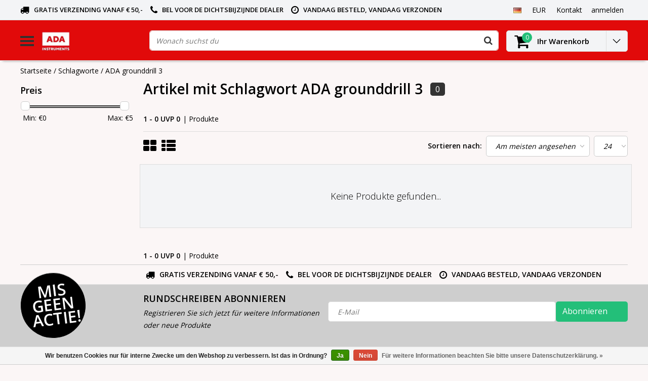

--- FILE ---
content_type: text/html;charset=utf-8
request_url: https://www.adainstruments.nl/de/tags/ada-grounddrill-3/
body_size: 9187
content:
<!DOCTYPE html>
<html lang="de">
  <head>
    <!--
    InStijl Media Ultimate Theme
    Theme by InStijl Media
    https://www.instijlmedia.nl
    
    If you are interested in our special offers or some customizaton, please contact us at info@instijlmedia.nl.
    -->
    <meta charset="utf-8"/>
<!-- [START] 'blocks/head.rain' -->
<!--

  (c) 2008-2026 Lightspeed Netherlands B.V.
  http://www.lightspeedhq.com
  Generated: 22-01-2026 @ 05:02:46

-->
<link rel="canonical" href="https://www.adainstruments.nl/de/tags/ada-grounddrill-3/"/>
<link rel="alternate" href="https://www.adainstruments.nl/de/index.rss" type="application/rss+xml" title="Neue Produkte"/>
<link href="https://cdn.webshopapp.com/assets/cookielaw.css?2025-02-20" rel="stylesheet" type="text/css"/>
<meta name="robots" content="noodp,noydir"/>
<meta name="google-site-verification" content="yCS2oI1tah92fOF7WLcnQaGOFPzDSKzWnDfud3WadKk"/>
<meta property="og:url" content="https://www.adainstruments.nl/de/tags/ada-grounddrill-3/?source=facebook"/>
<meta property="og:site_name" content=""/>
<meta property="og:title" content="ADA grounddrill 3"/>
<script>
(function(w,d,s,l,i){w[l]=w[l]||[];w[l].push({'gtm.start':
new Date().getTime(),event:'gtm.js'});var f=d.getElementsByTagName(s)[0],
j=d.createElement(s),dl=l!='dataLayer'?'&l='+l:'';j.async=true;j.src=
'https://www.googletagmanager.com/gtm.js?id='+i+dl;f.parentNode.insertBefore(j,f);
})(window,document,'script','dataLayer','GTM-W3VGKTV');
</script>
<!--[if lt IE 9]>
<script src="https://cdn.webshopapp.com/assets/html5shiv.js?2025-02-20"></script>
<![endif]-->
<!-- [END] 'blocks/head.rain' -->
        <title>ADA grounddrill 3 | </title>
    <meta name="description" content="" />
    <meta name="keywords" content="ADA, grounddrill, 3" />
    <meta http-equiv="X-UA-Compatible" content="IE=Edge">
    <meta name="viewport" content="width=device-width">
    <meta name="apple-mobile-web-app-capable" content="yes">
    <meta name="apple-mobile-web-app-status-bar-style" content="black">
    <meta property="fb:app_id" content="966242223397117"/>
    <link rel="shortcut icon" href="https://cdn.webshopapp.com/shops/244430/themes/130229/assets/favicon.ico?20250710154321" type="image/x-icon" />

<link href='//fonts.googleapis.com/css?family=Open%20Sans:400,300,600' rel='stylesheet' type='text/css'>

<link rel="stylesheet" type="text/css" href="https://cdn.webshopapp.com/shops/244430/themes/130229/assets/stylesheet.css?20251215144026" />
<link rel="stylesheet" type="text/css" href="https://cdn.webshopapp.com/shops/244430/themes/130229/assets/general.css?20251215144026" />
<link rel="stylesheet" type="text/css" href="https://cdn.webshopapp.com/shops/244430/themes/130229/assets/settings.css?20251215144026" />
<link rel="stylesheet" type="text/css" href="https://cdn.webshopapp.com/shops/244430/themes/130229/assets/custom.css?20251215144026" />
<link rel="stylesheet" href="https://cdn.webshopapp.com/shops/244430/themes/130229/assets/responsive.css?20251215144026" />
<script type="text/javascript">
  var template = 'pages/collection.rain';
  var searchUrl = "https://www.adainstruments.nl/de/search/";
  var searchBar = 'live';
</script>  </head>
  <body class="body osx webkit">
    <!-- Google Tag Manager (noscript) -->
<noscript><iframe src="https://www.googletagmanager.com/ns.html?id=GTM-W3VGKTV"
height="0" width="0" style="display:none;visibility:hidden"></iframe></noscript>
<!-- End Google Tag Manager (noscript) -->
        <div id="wrapper" class="wrapper">  
            <div id="resMenu">
  
  <div class="menu-text">
    <strong>Menu</strong>
  </div>
  
  <div id="resNavCloser">
    <span class="pe-7s-close"></span>
  </div>
  
  <div class="clear"></div>
  
  <div id="resNav">
    <div class="search-mobile-bar"></div>
    <ul>
            <li class="item">
        <a href="https://www.adainstruments.nl/de/rotationslaser/" title="■ Rotationslaser">■ Rotationslaser</a>
                <span class="pe-7s-angle-down"></span>
        <ul>
                    <li class="item">
            <a href="https://www.adainstruments.nl/de/rotationslaser/rotationslaser/" title="■ Rotationslaser">■ Rotationslaser</a>
                      </li>
                    <li class="item">
            <a href="https://www.adainstruments.nl/de/rotationslaser/rotationslaser-gruen/" title="■ Rotationslaser grün">■ Rotationslaser grün</a>
                      </li>
                    <li class="item">
            <a href="https://www.adainstruments.nl/de/rotationslaser/aktions-set/" title="■  Aktions-SET">■  Aktions-SET</a>
                      </li>
                    <li class="item">
            <a href="https://www.adainstruments.nl/de/rotationslaser/zubehoer-rotationslaser/" title="■  Zubehör Rotationslaser">■  Zubehör Rotationslaser</a>
                      </li>
                  </ul>
              </li>
            <li class="item">
        <a href="https://www.adainstruments.nl/de/linienkreuzlaser/" title="■ Linien(Kreuz)Laser">■ Linien(Kreuz)Laser</a>
                <span class="pe-7s-angle-down"></span>
        <ul>
                    <li class="item">
            <a href="https://www.adainstruments.nl/de/linienkreuzlaser/alle-linienlaser/" title="■ Alle Linienlaser">■ Alle Linienlaser</a>
                      </li>
                    <li class="item">
            <a href="https://www.adainstruments.nl/de/linienkreuzlaser/2-linienlaser/" title="■ 2- Linienlaser">■ 2- Linienlaser</a>
                      </li>
                    <li class="item">
            <a href="https://www.adainstruments.nl/de/linienkreuzlaser/3-linienlaser/" title="■ 3- Linienlaser">■ 3- Linienlaser</a>
                      </li>
                    <li class="item">
            <a href="https://www.adainstruments.nl/de/linienkreuzlaser/5-linienlaser/" title="■ 5- Linienlaser">■ 5- Linienlaser</a>
                      </li>
                    <li class="item">
            <a href="https://www.adainstruments.nl/de/linienkreuzlaser/multi-linien-laser/" title="■ Multi-linien laser">■ Multi-linien laser</a>
                      </li>
                    <li class="item">
            <a href="https://www.adainstruments.nl/de/linienkreuzlaser/gruene-linienlaser/" title="■ Grüne Linienlaser">■ Grüne Linienlaser</a>
                      </li>
                    <li class="item">
            <a href="https://www.adainstruments.nl/de/linienkreuzlaser/punkt-und-fliesenlaser/" title="■ Punkt- und Fliesenlaser">■ Punkt- und Fliesenlaser</a>
                      </li>
                    <li class="item">
            <a href="https://www.adainstruments.nl/de/linienkreuzlaser/linienlaser-zubehoer/" title="Linienlaser Zubehör">Linienlaser Zubehör</a>
                      </li>
                  </ul>
              </li>
            <li class="item">
        <a href="https://www.adainstruments.nl/de/messgeraete/" title="■ Messgeräte">■ Messgeräte</a>
                <span class="pe-7s-angle-down"></span>
        <ul>
                    <li class="item">
            <a href="https://www.adainstruments.nl/de/messgeraete/entfernungsmesser/" title="■ Entfernungsmesser">■ Entfernungsmesser</a>
                      </li>
                    <li class="item">
            <a href="https://www.adainstruments.nl/de/messgeraete/betonhaertepruefer/" title="■ Betonhärteprüfer">■ Betonhärteprüfer</a>
                      </li>
                    <li class="item">
            <a href="https://www.adainstruments.nl/de/messgeraete/detektoren-wand/" title="■  Detektoren (Wand)">■  Detektoren (Wand)</a>
                      </li>
                    <li class="item">
            <a href="https://www.adainstruments.nl/de/messgeraete/geraeuschmessgeraete/" title="■ Geräuschmessgeräte">■ Geräuschmessgeräte</a>
                      </li>
                    <li class="item">
            <a href="https://www.adainstruments.nl/de/messgeraete/winkelmessung-inklinometer/" title="■  Winkelmessung/Inklinometer">■  Winkelmessung/Inklinometer</a>
                      </li>
                    <li class="item">
            <a href="https://www.adainstruments.nl/de/messgeraete/luftstrommesser/" title="■ Luftstrommesser">■ Luftstrommesser</a>
                      </li>
                    <li class="item">
            <a href="https://www.adainstruments.nl/de/messgeraete/messraeder/" title="■ Messräder">■ Messräder</a>
                      </li>
                    <li class="item">
            <a href="https://www.adainstruments.nl/de/messgeraete/temperaturmesser/" title="■ Temperaturmesser">■ Temperaturmesser</a>
                      </li>
                    <li class="item">
            <a href="https://www.adainstruments.nl/de/messgeraete/feuchtigkeitsmesser/" title="■ Feuchtigkeitsmesser">■ Feuchtigkeitsmesser</a>
                      </li>
                    <li class="item">
            <a href="https://www.adainstruments.nl/de/messgeraete/wasserwaagen-digital/" title="■ Wasserwaagen (digital)">■ Wasserwaagen (digital)</a>
                      </li>
                    <li class="item">
            <a href="https://www.adainstruments.nl/de/messgeraete/nivelliergeraete/" title="■ Nivelliergeräte">■ Nivelliergeräte</a>
                      </li>
                  </ul>
              </li>
            <li class="item">
        <a href="https://www.adainstruments.nl/de/zubehoer/" title=" ■ Zubehör"> ■ Zubehör</a>
                <span class="pe-7s-angle-down"></span>
        <ul>
                    <li class="item">
            <a href="https://www.adainstruments.nl/de/zubehoer/batterien-akkus/" title="■  Batterien / Akkus">■  Batterien / Akkus</a>
                      </li>
                    <li class="item">
            <a href="https://www.adainstruments.nl/de/zubehoer/fernbedienungen/" title="■ Fernbedienungen">■ Fernbedienungen</a>
                      </li>
                    <li class="item">
            <a href="https://www.adainstruments.nl/de/zubehoer/lattenklammern/" title=" ■ Lattenklammern"> ■ Lattenklammern</a>
                      </li>
                    <li class="item">
            <a href="https://www.adainstruments.nl/de/zubehoer/ladegeraete/" title="■ Ladegeräte">■ Ladegeräte</a>
                      </li>
                    <li class="item">
            <a href="https://www.adainstruments.nl/de/zubehoer/messlatten/" title="■ Messlatten">■ Messlatten</a>
                      </li>
                    <li class="item">
            <a href="https://www.adainstruments.nl/de/zubehoer/laserbrillen/" title="■ Laserbrillen">■ Laserbrillen</a>
                      </li>
                    <li class="item">
            <a href="https://www.adainstruments.nl/de/zubehoer/zieltafeln/" title="■ Zieltafeln">■ Zieltafeln</a>
                      </li>
                    <li class="item">
            <a href="https://www.adainstruments.nl/de/zubehoer/stativadapter/" title="■ Stativadapter  ">■ Stativadapter  </a>
                      </li>
                    <li class="item">
            <a href="https://www.adainstruments.nl/de/zubehoer/wandhalter/" title="■ Wandhalter">■ Wandhalter</a>
                      </li>
                  </ul>
              </li>
            <li class="item">
        <a href="https://www.adainstruments.nl/de/stative/" title="■ Stative">■ Stative</a>
                <span class="pe-7s-angle-down"></span>
        <ul>
                    <li class="item">
            <a href="https://www.adainstruments.nl/de/stative/stative/" title="■ Stative">■ Stative</a>
                      </li>
                    <li class="item">
            <a href="https://www.adainstruments.nl/de/stative/stative-fuer-draussen/" title="■ Stative für draußen">■ Stative für draußen</a>
                      </li>
                    <li class="item">
            <a href="https://www.adainstruments.nl/de/stative/stative-fuer-den-innenbereich/" title="■ Stative für den Innenbereich">■ Stative für den Innenbereich</a>
                      </li>
                  </ul>
              </li>
            <li class="item">
        <a href="https://www.adainstruments.nl/de/laserempfaenger/" title="■ Laserempfänger">■ Laserempfänger</a>
                <span class="pe-7s-angle-down"></span>
        <ul>
                    <li class="item">
            <a href="https://www.adainstruments.nl/de/laserempfaenger/empfaenger-fuer-rotationslaser/" title="■ Empfänger für Rotationslaser">■ Empfänger für Rotationslaser</a>
                      </li>
                    <li class="item">
            <a href="https://www.adainstruments.nl/de/laserempfaenger/empfaenger-fuer-linienlaser/" title="■ Empfänger für Linienlaser">■ Empfänger für Linienlaser</a>
                      </li>
                  </ul>
              </li>
            <li class="item">
        <a href="https://www.adainstruments.nl/de/sale/" title="■ SALE">■ SALE</a>
              </li>
            <li class="item">
        <a href="https://www.adainstruments.nl/de/katalog-2023-digital/" title="Katalog 2023 Digital">Katalog 2023 Digital</a>
              </li>
            
            <li class="item">
        <a href="https://www.adainstruments.nl/de/brands/" title="Marken">Marken</a>
                <span class="pe-7s-angle-down"></span>
        <ul class="submenu no-subs">
                    <li class="item">
            <a href="https://www.adainstruments.nl/de/brands/ada/" title="ADA ">ADA </a>
          </li>
                    <li class="item">
            <a href="https://www.adainstruments.nl/de/brands/omtools/" title="OMTools">OMTools</a>
          </li>
                  </ul>
              </li>
            
          </ul>
  </div>
</div>      <div class="container">
         
        <div id="topnav">
  <div class="colfull auto">
    <Div class="row">
      <div class="col-sm-9 col-lg-10 col-md-12 ">
        <div class="usp">
  <ul class="usp-list">
    <li class="usp-item">
      <i class="fa fa-truck"></i>
      <span>Gratis verzending vanaf € 50,- </span>
    </li>
    <li class="usp-item">
      <i class="fa fa-phone"></i>
      <span>Bel voor de dichtsbijzijnde Dealer</span>
    </li>
    <li class="usp-item">
      <i class="fa fa-clock-o"></i>
      <span>vandaag besteld, vandaag verzonden</span>
    </li>
  </ul>
</div>
      </div>
      
            <div id="global" class="col-sm-3 col-lg-2">
        
                <div class="languages dropdown">
          <ul class="unstyled-list">
            <li class="lang">
                                                                      <a href="" onclick="" title="Deutsch" class="language language-de">
                <span class="flag"></span>
              </a>
                                                                      <ul class="">
                                                <li class="lang">
                  <a href="https://www.adainstruments.nl/nl/" title="Nederlands" class="language language-nl">
                    <span class="flag"></span>
                    Nederlands
                  </a>
                </li>
                                                                                                <li class="lang">
                  <a href="https://www.adainstruments.nl/en/" title="English" class="language language-en">
                    <span class="flag"></span>
                    English
                  </a>
                </li>
                                              </ul>
            </li>
          </ul>
        </div>
                
                <div class="currencies dropdown">
          <ul class="unstyled-list">
            <li class="curr">
                                          <a href="" onclick="" title="eur" class="currency currency-EUR">
                <span class="sym">EUR</span>
              </a>
                                                                                                                <ul class="">
                                                                                <li class="curr">
                  <a href="https://www.adainstruments.nl/de/session/currency/gbp/" title="gbp" class="language language-GBP">
                    £ - gbp
                  </a>
                </li>
                                                                <li class="curr">
                  <a href="https://www.adainstruments.nl/de/session/currency/usd/" title="usd" class="language language-USD">
                    $ - usd
                  </a>
                </li>
                                              </ul>
                          </li>
          </ul>
        </div>
                
        <div class="dropdown">
          <ul class="unstyled-list">
                      </ul>
        </div>
        <div class="link">
          <ul>
            <li>
              <a href="https://www.adainstruments.nl/de/service/" onclick="">
                <span class="title">Kontakt</span>
              </a>
            </li>
          </ul>
        </div>
        <div class="dropdown">
          <ul>
            <li>
              <a href="" onclick="">
                <span class="title">anmelden</span>
              </a>
              <div class="account submenu border-box unstyled-list">
                                <div class="login-header">
                  <strong>Mein Konto</strong>
                </div>
                                <div class="login-content">
                                    <div id="login">
                    <form action="https://www.adainstruments.nl/de/account/loginPost/" method="post" id="form_login">
                      <input type="hidden" name="key" value="c654ea770fa00357f32bbf653b568677" />
                      <div class="login-input">
                        <input type="hidden" name="type" value="login" />
                        <input type="text" name="email" placeholder="E-Mail" onfocus="if(this.value=='E-Mail'){this.value='';};" class="cat-myacc" />
                        <input type="password" class="cat-myacc" name="password" placeholder="Passwort" onfocus="if(this.value=='Passwort'){this.value='';};" />
                      </div>
                      <div class="account-buttons">
                        <div class="btn btn-default reg-acc">
                          <a href="#" onclick="$('#form_login').submit();" title="anmelden">anmelden </a>
                        </div>
                        <div class="register">
                          <strong>Neukunde?</strong>
                          <div class="btn btn-default new-acc">
                            <a href="https://www.adainstruments.nl/de/account/" title="Kundenkonto anlegen" rel="nofollow">Kundenkonto anlegen</a>
                          </div>
                          <div class="clear"></div>
                        </div>
                      </div>
                    </form>
                  </div>
                                  </div>
              </div>
            </li>
          </ul>
        </div>
      </div>
          </div>   
  </div>
</div><header id="header" class="header header-pages topnav-active">
  <div class="colfull auto">
    <div class="header-content">
      <div id="logo" class="col-xsm-2 col-lg-3 col-md-3 col-sd-12">
        
        <div id="resNavOpener" class="menuIcon table-cell">
          <div class="buttonContainer">
            <div class="miniBar"></div>
            <div class="miniBar middle"></div>
            <div class="miniBar"></div>
          </div>
          
                    <div class="nav-menu">
            <nav class="navigation">
  <div class="nav nav-container">
    <div class="nav-title-box">
      <strong>Kategorien</strong>
    </div>
    <div class="navbar">
      <ul class="nav">
                <li class="item">
          <a href="https://www.adainstruments.nl/de/rotationslaser/" title="■ Rotationslaser" class="itemlink">
            <span class="title">■ Rotationslaser</span>
            <i class="pe-7s-angle-right"></i>          </a>
          
                                                  <div class="subnav nav-dropdown">                    <ul class="menu-row">
                                                <li class="1 subitem">
            <a href="https://www.adainstruments.nl/de/rotationslaser/rotationslaser/" title="■ Rotationslaser" class="subitemlink">
              <span class="title">■ Rotationslaser</span>
                          </a>
                        </li>
                                                            <li class="2 subitem">
            <a href="https://www.adainstruments.nl/de/rotationslaser/rotationslaser-gruen/" title="■ Rotationslaser grün" class="subitemlink">
              <span class="title">■ Rotationslaser grün</span>
                          </a>
                        </li>
                                                            <li class="3 subitem">
            <a href="https://www.adainstruments.nl/de/rotationslaser/aktions-set/" title="■  Aktions-SET" class="subitemlink">
              <span class="title">■  Aktions-SET</span>
                          </a>
                        </li>
                                                </ul>
                      <ul class="menu-row">
                                                <li class="4 subitem">
            <a href="https://www.adainstruments.nl/de/rotationslaser/zubehoer-rotationslaser/" title="■  Zubehör Rotationslaser" class="subitemlink">
              <span class="title">■  Zubehör Rotationslaser</span>
                          </a>
                        </li>
                                                </ul>
                        </div>
                        </li>
                    <li class="item">
          <a href="https://www.adainstruments.nl/de/linienkreuzlaser/" title="■ Linien(Kreuz)Laser" class="itemlink">
            <span class="title">■ Linien(Kreuz)Laser</span>
            <i class="pe-7s-angle-right"></i>          </a>
          
                                                  <div class="subnav nav-dropdown">                    <ul class="menu-row">
                                                <li class="1 subitem">
            <a href="https://www.adainstruments.nl/de/linienkreuzlaser/alle-linienlaser/" title="■ Alle Linienlaser" class="subitemlink">
              <span class="title">■ Alle Linienlaser</span>
                          </a>
                        </li>
                                                            <li class="2 subitem">
            <a href="https://www.adainstruments.nl/de/linienkreuzlaser/2-linienlaser/" title="■ 2- Linienlaser" class="subitemlink">
              <span class="title">■ 2- Linienlaser</span>
                          </a>
                        </li>
                                                            <li class="3 subitem">
            <a href="https://www.adainstruments.nl/de/linienkreuzlaser/3-linienlaser/" title="■ 3- Linienlaser" class="subitemlink">
              <span class="title">■ 3- Linienlaser</span>
                          </a>
                        </li>
                                                </ul>
                      <ul class="menu-row">
                                                <li class="4 subitem">
            <a href="https://www.adainstruments.nl/de/linienkreuzlaser/5-linienlaser/" title="■ 5- Linienlaser" class="subitemlink">
              <span class="title">■ 5- Linienlaser</span>
                          </a>
                        </li>
                                                            <li class="5 subitem">
            <a href="https://www.adainstruments.nl/de/linienkreuzlaser/multi-linien-laser/" title="■ Multi-linien laser" class="subitemlink">
              <span class="title">■ Multi-linien laser</span>
                          </a>
                        </li>
                                                            <li class="6 subitem">
            <a href="https://www.adainstruments.nl/de/linienkreuzlaser/gruene-linienlaser/" title="■ Grüne Linienlaser" class="subitemlink">
              <span class="title">■ Grüne Linienlaser</span>
                          </a>
                        </li>
                                                </ul>
                      <ul class="menu-row">
                                                <li class="7 subitem">
            <a href="https://www.adainstruments.nl/de/linienkreuzlaser/punkt-und-fliesenlaser/" title="■ Punkt- und Fliesenlaser" class="subitemlink">
              <span class="title">■ Punkt- und Fliesenlaser</span>
                          </a>
                        </li>
                                                            <li class="8 subitem">
            <a href="https://www.adainstruments.nl/de/linienkreuzlaser/linienlaser-zubehoer/" title="Linienlaser Zubehör" class="subitemlink">
              <span class="title">Linienlaser Zubehör</span>
                          </a>
                        </li>
                                                </ul>
                        </div>
                        </li>
                    <li class="item">
          <a href="https://www.adainstruments.nl/de/messgeraete/" title="■ Messgeräte" class="itemlink">
            <span class="title">■ Messgeräte</span>
            <i class="pe-7s-angle-right"></i>          </a>
          
                                                  <div class="subnav nav-dropdown">                    <ul class="menu-row">
                                                <li class="1 subitem">
            <a href="https://www.adainstruments.nl/de/messgeraete/entfernungsmesser/" title="■ Entfernungsmesser" class="subitemlink">
              <span class="title">■ Entfernungsmesser</span>
                          </a>
                        </li>
                                                            <li class="2 subitem">
            <a href="https://www.adainstruments.nl/de/messgeraete/betonhaertepruefer/" title="■ Betonhärteprüfer" class="subitemlink">
              <span class="title">■ Betonhärteprüfer</span>
                          </a>
                        </li>
                                                            <li class="3 subitem">
            <a href="https://www.adainstruments.nl/de/messgeraete/detektoren-wand/" title="■  Detektoren (Wand)" class="subitemlink">
              <span class="title">■  Detektoren (Wand)</span>
                          </a>
                        </li>
                                                </ul>
                      <ul class="menu-row">
                                                <li class="4 subitem">
            <a href="https://www.adainstruments.nl/de/messgeraete/geraeuschmessgeraete/" title="■ Geräuschmessgeräte" class="subitemlink">
              <span class="title">■ Geräuschmessgeräte</span>
                          </a>
                        </li>
                                                            <li class="5 subitem">
            <a href="https://www.adainstruments.nl/de/messgeraete/winkelmessung-inklinometer/" title="■  Winkelmessung/Inklinometer" class="subitemlink">
              <span class="title">■  Winkelmessung/Inklinometer</span>
                          </a>
                        </li>
                                                            <li class="6 subitem">
            <a href="https://www.adainstruments.nl/de/messgeraete/luftstrommesser/" title="■ Luftstrommesser" class="subitemlink">
              <span class="title">■ Luftstrommesser</span>
                          </a>
                        </li>
                                                </ul>
                      <ul class="menu-row">
                                                <li class="7 subitem">
            <a href="https://www.adainstruments.nl/de/messgeraete/messraeder/" title="■ Messräder" class="subitemlink">
              <span class="title">■ Messräder</span>
                          </a>
                        </li>
                                                            <li class="8 subitem">
            <a href="https://www.adainstruments.nl/de/messgeraete/temperaturmesser/" title="■ Temperaturmesser" class="subitemlink">
              <span class="title">■ Temperaturmesser</span>
                          </a>
                        </li>
                                                            <li class="9 subitem">
            <a href="https://www.adainstruments.nl/de/messgeraete/feuchtigkeitsmesser/" title="■ Feuchtigkeitsmesser" class="subitemlink">
              <span class="title">■ Feuchtigkeitsmesser</span>
                          </a>
                        </li>
                                                </ul>
                      <ul class="menu-row">
                                                <li class="10 subitem">
            <a href="https://www.adainstruments.nl/de/messgeraete/wasserwaagen-digital/" title="■ Wasserwaagen (digital)" class="subitemlink">
              <span class="title">■ Wasserwaagen (digital)</span>
                          </a>
                        </li>
                                                            <li class="11 subitem">
            <a href="https://www.adainstruments.nl/de/messgeraete/nivelliergeraete/" title="■ Nivelliergeräte" class="subitemlink">
              <span class="title">■ Nivelliergeräte</span>
                          </a>
                        </li>
                                                <li class="subitem subitem">
              <a href="https://www.adainstruments.nl/de/messgeraete/" title="■ Messgeräte" class="subitemlink">
                <span class="title italic">Alle ■ messgeräte</span>
              </a>
            </li>
                        </ul>
                        </div>
                        </li>
                    <li class="item">
          <a href="https://www.adainstruments.nl/de/zubehoer/" title=" ■ Zubehör" class="itemlink">
            <span class="title"> ■ Zubehör</span>
            <i class="pe-7s-angle-right"></i>          </a>
          
                                                  <div class="subnav nav-dropdown">                    <ul class="menu-row">
                                                <li class="1 subitem">
            <a href="https://www.adainstruments.nl/de/zubehoer/batterien-akkus/" title="■  Batterien / Akkus" class="subitemlink">
              <span class="title">■  Batterien / Akkus</span>
                          </a>
                        </li>
                                                            <li class="2 subitem">
            <a href="https://www.adainstruments.nl/de/zubehoer/fernbedienungen/" title="■ Fernbedienungen" class="subitemlink">
              <span class="title">■ Fernbedienungen</span>
                          </a>
                        </li>
                                                            <li class="3 subitem">
            <a href="https://www.adainstruments.nl/de/zubehoer/lattenklammern/" title=" ■ Lattenklammern" class="subitemlink">
              <span class="title"> ■ Lattenklammern</span>
                          </a>
                        </li>
                                                </ul>
                      <ul class="menu-row">
                                                <li class="4 subitem">
            <a href="https://www.adainstruments.nl/de/zubehoer/ladegeraete/" title="■ Ladegeräte" class="subitemlink">
              <span class="title">■ Ladegeräte</span>
                          </a>
                        </li>
                                                            <li class="5 subitem">
            <a href="https://www.adainstruments.nl/de/zubehoer/messlatten/" title="■ Messlatten" class="subitemlink">
              <span class="title">■ Messlatten</span>
                          </a>
                        </li>
                                                            <li class="6 subitem">
            <a href="https://www.adainstruments.nl/de/zubehoer/laserbrillen/" title="■ Laserbrillen" class="subitemlink">
              <span class="title">■ Laserbrillen</span>
                          </a>
                        </li>
                                                </ul>
                      <ul class="menu-row">
                                                <li class="7 subitem">
            <a href="https://www.adainstruments.nl/de/zubehoer/zieltafeln/" title="■ Zieltafeln" class="subitemlink">
              <span class="title">■ Zieltafeln</span>
                          </a>
                        </li>
                                                            <li class="8 subitem">
            <a href="https://www.adainstruments.nl/de/zubehoer/stativadapter/" title="■ Stativadapter  " class="subitemlink">
              <span class="title">■ Stativadapter  </span>
                          </a>
                        </li>
                                                            <li class="9 subitem">
            <a href="https://www.adainstruments.nl/de/zubehoer/wandhalter/" title="■ Wandhalter" class="subitemlink">
              <span class="title">■ Wandhalter</span>
                          </a>
                        </li>
                                                </ul>
                        </div>
                        </li>
                    <li class="item">
          <a href="https://www.adainstruments.nl/de/stative/" title="■ Stative" class="itemlink">
            <span class="title">■ Stative</span>
            <i class="pe-7s-angle-right"></i>          </a>
          
                                                  <div class="subnav nav-dropdown">                    <ul class="menu-row">
                                                <li class="1 subitem">
            <a href="https://www.adainstruments.nl/de/stative/stative/" title="■ Stative" class="subitemlink">
              <span class="title">■ Stative</span>
                          </a>
                        </li>
                                                            <li class="2 subitem">
            <a href="https://www.adainstruments.nl/de/stative/stative-fuer-draussen/" title="■ Stative für draußen" class="subitemlink">
              <span class="title">■ Stative für draußen</span>
                          </a>
                        </li>
                                                            <li class="3 subitem">
            <a href="https://www.adainstruments.nl/de/stative/stative-fuer-den-innenbereich/" title="■ Stative für den Innenbereich" class="subitemlink">
              <span class="title">■ Stative für den Innenbereich</span>
                          </a>
                        </li>
                                                </ul>
                        </div>
                        </li>
                    <li class="item">
          <a href="https://www.adainstruments.nl/de/laserempfaenger/" title="■ Laserempfänger" class="itemlink">
            <span class="title">■ Laserempfänger</span>
            <i class="pe-7s-angle-right"></i>          </a>
          
                                                  <div class="subnav nav-dropdown">                    <ul class="menu-row">
                                                <li class="1 subitem">
            <a href="https://www.adainstruments.nl/de/laserempfaenger/empfaenger-fuer-rotationslaser/" title="■ Empfänger für Rotationslaser" class="subitemlink">
              <span class="title">■ Empfänger für Rotationslaser</span>
                          </a>
                        </li>
                                                            <li class="2 subitem">
            <a href="https://www.adainstruments.nl/de/laserempfaenger/empfaenger-fuer-linienlaser/" title="■ Empfänger für Linienlaser" class="subitemlink">
              <span class="title">■ Empfänger für Linienlaser</span>
                          </a>
                        </li>
                                                </ul>
                        </div>
                        </li>
                    <li class="item">
          <a href="https://www.adainstruments.nl/de/sale/" title="■ SALE" class="itemlink">
            <span class="title">■ SALE</span>
                      </a>
          
                      </li>
                    <li class="item">
          <a href="https://www.adainstruments.nl/de/katalog-2023-digital/" title="Katalog 2023 Digital" class="itemlink">
            <span class="title">Katalog 2023 Digital</span>
                      </a>
          
                      </li>
                                    </ul>
            </div>
            </div>
            </nav>          </div>
                  </div>
        
        <div class="logo table-cell">
          <a href="https://www.adainstruments.nl/de/" alt="">
                        <img src="https://cdn.webshopapp.com/shops/244430/themes/130229/v/676173/assets/logo.png?20210507151631" alt="logo" class="img-responsive" />
                      </a>
        </div>
        
        <div class="cart-button">
          <a href="https://www.adainstruments.nl/de/cart/" title="Ihr Warenkorb">
            <div class="cart-icon">
              <i class="fa fa-shopping-cart" aria-hidden="true"></i>
              <span class="cart-count">0</span>
            </div>
          </a>
        </div>
        
      </div>
      <div id="search" class="col-xsm-6 col-lg-7 col-md-7 col-sd-12">
        <div class="searchnav live">
          <form action="https://www.adainstruments.nl/de/search/" method="get" id="formSearch">
            <input type="search" name="q" autocomplete="off" value="" placeholder="Wonach suchst du"/>
                        <i onclick="$('#formSearch').submit();" title="Suchen" class="fa fa-search"></i>
            <div class="autocomplete">
                            <div class="products products-livesearch clear"></div>
              <div class="notfound">Keine Produkte gefunden...</div>
              <div class="more clear"><a class="item-add-btn livesearch" href="https://www.adainstruments.nl/de/search/">Alle Ergebnisse anzeigen <span>(0)</span></a></div>
            </div>
          </form>
        </div>
        
              </div>
      <div id="cart" class="col-xsm-2 col-lg-2 col-md-2">
        <div class="cart-vertical">
          <div class="cart-button">
            <a href="https://www.adainstruments.nl/de/cart/" title="Ihr Warenkorb">
              <div class="cart-icon">
                <i class="fa fa-shopping-cart" aria-hidden="true"></i>
                <span class="cart-count">0</span>
              </div>
              <strong>Ihr Warenkorb</strong>
            </a>
            
            
            
            <div class="dropdown cart-dropdown">
              <ul>
                <li>
                  <a href="" onclick="" class="cart-icon-arrow no-transistion">
                    <i class="pe-7s-angle-down" aria-hidden="true"></i>
                  </a>
                                      <div class="submenu subright unstyled-list empty-cart">
                      <div class="cart-title">Ihr Warenkorb<span class="items">0 Produkte</span></div>
                      <div class="cart-content">Keine Artikel in Ihrem Warenkorb</div>
                    </div>
                                      </li>
                  </ul>
                  </div>
                </div>
                  
                </div>
                </div>
                </div>
                </div>
                </header>        <main id="main" class="page">
                    <div class="colfull auto">
                        <div class="row">
      
  <div class="breadcrumbs col-sm-12"> 
    <a href="https://www.adainstruments.nl/de/" title="Startseite" class="crumb">Startseite</a> 
        / <a href="https://www.adainstruments.nl/de/tags/" class="crumb active">Schlagworte</a>
        / <a href="https://www.adainstruments.nl/de/tags/ada-grounddrill-3/" class="crumb active">ADA grounddrill 3</a>
      </div> 
      <div id="sidebar" class="col-xsm-2 col-lg-12">
    <div class="filter-button">
      <div class="btn btn-filter">
        <a href="" onclick="return false" title="Filter">
          <span>Filter</span>
        </a>
      </div>
      <div class="filter-sidebar">
        <div class="sidebar">
  
   
  <div class="categories widget">
                                                                                                                                          </div>
      
<div class="filter-container">
  <div class="filters">
    
    <form action="https://www.adainstruments.nl/de/tags/ada-grounddrill-3/" method="get" id="filter_form" class="filter_form">
      <input type="hidden" name="max" value="5" class="filter_form_max" />
      <input type="hidden" name="min" value="0" class="filter_form_min" />
      <input type="hidden" name="mode" value="grid" class="filter_form_mode" />
      <input type="hidden" name="limit" value="24" class="filter_form_limit" />
      <input type="hidden" value="1" id="totalpages" />
      
            
            
            <div class="prices widget">
        <div class="title-box">
          <strong>Preis</strong>
          <div class="clear"></div>
        </div>
        
        <div class="price-filter">
          <div class="filter-slider">
            <div id="collection-filter-price"></div>
          </div>
          <div class="price-filter-range clear">
            <div class="min">Min: €<span>0</span></div>
            <div class="max">Max: €<span>5</span></div>
          </div>
        </div>
      </div>
            
      
      <div class="clear"></div>
      
    </form>
    
  </div>
</div>
      <div class="feedback-widget">
    </div>
    
    </div>      </div>
    </div>
  </div>
    
  <div id="collection" class="col-xsm-8 col-lg-12">
    
    <div class="title-box"> 
      <h1 class="collection-title">Artikel mit Schlagwort ADA grounddrill 3</h1>
      <div class="title-label">
        <span>0</span>
      </div>
      <div class="clear"></div>
    </div> 
    
        
            <div class="pagination">
      <div class="row">
        
        <div class="products-pager col-sm-3 col-md-12">
          <div class="pager-counts">
            <strong class="left">
              1 - 0
              UVP 0
            </strong>
          </div>
          <div class="pager-limits">
            <span> | Produkte</span>
          </div>
        </div>
        
                        
      </div>
    </div>
            <form action="https://www.adainstruments.nl/de/tags/ada-grounddrill-3/" method="get" id="filter_form2">
      <input type="hidden" name="mode" value="grid" class="filter_form_mode" />
      <div class="col-sm-6 col-lg-4 mode">
        <div class="modes">
          <ul>
                        <li class="grid"><a class=" active" href="https://www.adainstruments.nl/de/tags/ada-grounddrill-3/" title="Gitter"><i class="fa fa-th-large"></i></a></li>
                        <li class="list"><a class="" href="https://www.adainstruments.nl/de/tags/ada-grounddrill-3/?mode=list" title="Liste"><i class="fa fa-th-list"></i></a></li>
                      </ul>
        </div>
      </div>
      <div class="col-sm-6 col-lg-8 sort">
        <div class="row">
          <div class="col-sm-5 sort-by">
            <strong class="sort-title">Sortieren nach:</strong>
          </div>
          <div class="col-sm-5 col-md-8 col-sd-12 sort">
            <div class="sort-input">
              <select name="sort" onchange="$('#filter_form2').submit();">
                                <option value="popular" fil-url="https://www.adainstruments.nl/de/tags/ada-grounddrill-3/?sort%5Bid%5D=popular&amp;sort%5Btitle%5D=Am+meisten+angesehen" selected disabled selected="selected">Am meisten angesehen</option>
                                <option value="newest" fil-url="https://www.adainstruments.nl/de/tags/ada-grounddrill-3/?sort%5Bid%5D=newest&amp;sort%5Btitle%5D=Neueste+Produkte">Neueste Produkte</option>
                                <option value="lowest" fil-url="https://www.adainstruments.nl/de/tags/ada-grounddrill-3/?sort%5Bid%5D=lowest&amp;sort%5Btitle%5D=Niedrigster+Preis">Niedrigster Preis</option>
                                <option value="highest" fil-url="https://www.adainstruments.nl/de/tags/ada-grounddrill-3/?sort%5Bid%5D=highest&amp;sort%5Btitle%5D=H%C3%B6chster+Preis">Höchster Preis</option>
                                <option value="asc" fil-url="https://www.adainstruments.nl/de/tags/ada-grounddrill-3/?sort%5Bid%5D=asc&amp;sort%5Btitle%5D=Name+aufsteigend">Name aufsteigend</option>
                                <option value="desc" fil-url="https://www.adainstruments.nl/de/tags/ada-grounddrill-3/?sort%5Bid%5D=desc&amp;sort%5Btitle%5D=Name+absteigend">Name absteigend</option>
                              </select>
            </div>
          </div>
                    <div class="col-sm-2 col-md-4 col-sd-12 limit">
            <div class="sort-input">
              <select name="limit" onchange="document.location=$(this).find(':selected').attr('limit-url')">
                                <option value="4" limit-url="https://www.adainstruments.nl/de/tags/ada-grounddrill-3/?limit=4">4</option>
                                <option value="8" limit-url="https://www.adainstruments.nl/de/tags/ada-grounddrill-3/?limit=8">8</option>
                                <option value="12" limit-url="https://www.adainstruments.nl/de/tags/ada-grounddrill-3/?limit=12">12</option>
                                <option value="16" limit-url="https://www.adainstruments.nl/de/tags/ada-grounddrill-3/?limit=16">16</option>
                                <option value="24" limit-url="https://www.adainstruments.nl/de/tags/ada-grounddrill-3/" selected disabled selected="selected">24</option>
                                <option value="32" limit-url="https://www.adainstruments.nl/de/tags/ada-grounddrill-3/?limit=32">32</option>
                                <option value="40" limit-url="https://www.adainstruments.nl/de/tags/ada-grounddrill-3/?limit=40">40</option>
                                <option value="50" limit-url="https://www.adainstruments.nl/de/tags/ada-grounddrill-3/?limit=50">50</option>
                                <option value="100" limit-url="https://www.adainstruments.nl/de/tags/ada-grounddrill-3/?limit=100">100</option>
                              </select>
            </div>
          </div>
                  </div>
      </div>
    </form>
        
    <div id="products">
      <div class="products grid">
                <div class="row">
          <div class="no-products-found">Keine Produkte gefunden...</div>
        </div>
          
      </div>
    </div>
    
        <div class="pagination">
      <div class="row">
                <div class="products-pager col-sm-3 col-md-12">
          <div class="pager-counts">
            <strong class="left">
              1 - 0
              UVP 0
            </strong>
          </div>
          <div class="pager-limits">
            <span> | Produkte</span>
          </div>
        </div>
                
                        
      </div>
    </div>
      </div> 
</div> 
<script type="text/javascript" src="https://cdn.webshopapp.com/shops/244430/themes/130229/assets/jquery-3-1-1-min.js?20251215144026"></script>
<script type="text/javascript" src="https://cdn.webshopapp.com/shops/244430/themes/130229/assets/owl-carousel-min.js?20251215144026"></script>
<script type="text/javascript" src="https://cdn.webshopapp.com/shops/244430/themes/130229/assets/jquery-ui-min.js?20251215144026"></script>
<script type="text/javascript">
  jQuery(".widget ul li a.show-more").click(function(e){
    jQuery(this).closest('.widget ul').find('li.hide').slideToggle();
  });
</script>
<script type="text/javascript">
  $('#filter_form .modes li').click(function(){
    var id = $(this).attr('class');
    
    $('#filter_form input[name="mode"]').val(id);
    $(this).closest('form').submit();
    return false;
  });
  $('#filter_form .brands input[type="radio"]').on("click",function(){
    jQuery(" .brands").find("li.selected").removeClass("selected");
    jQuery(this).closest("li, .sidebar-filter-item").addClass("selected");
    instijl();
  });
  
</script>
<script type="text/javascript">  
  $(".filters #collection-filter-price").slider({
    range: true,
    min: 0,
                                                max: 5,
                                                values: [0, 5],
                                                step: 1,
                                                slide: function( event, ui){
    $('.price-filter-range .min span').html(ui.values[0]);
  $('.price-filter-range .max span').html(ui.values[1]);
  
  $('.filter_form_min').val(ui.values[0]);
  $('.filter_form_max').val(ui.values[1]);
  },
    stop: function(event, ui){
    instijl();
  }
    
    });
</script>
<script type="text/javascript">
  $('#filter_form .custom-filters input[type="checkbox"]').on("click",function(){
    jQuery(this).closest(".sidebar-filter-item").toggleClass("selected");
  });
  
  $('#filter_form input, #filter_form select').not("#filter_form #FilterBrands input").change(function(){
    instijl();
  });
</script>
          </div>
        </main>
        <div id="footer-usp" class="colfull auto">
  <div class="footer-usp">
    <div class="col-xsm-8 col-md-6 col-es-12 right">
      <div class="usp">
  <ul class="usp-list">
    <li class="usp-item">
      <i class="fa fa-truck"></i>
      <span>Gratis verzending vanaf € 50,- </span>
    </li>
    <li class="usp-item">
      <i class="fa fa-phone"></i>
      <span>Bel voor de dichtsbijzijnde Dealer</span>
    </li>
    <li class="usp-item">
      <i class="fa fa-clock-o"></i>
      <span>vandaag besteld, vandaag verzonden</span>
    </li>
  </ul>
</div>
    </div>
  </div>
</div>
<footer id="footer" class="">
  
    <div id="newsletter">
    <div class="newsletter colfull auto">
      <div class="newsletter-container row">
        <div class="newsletter-image col-xsm-2 col-md-4 col-es-12">
          <div class="news-button">
            <strong>Mis geen actie!</strong>
          </div>
        </div>
        <div class="newsletter-desc col-xsm-3 col-md-8 col-es-12">
          <strong>Rundschreiben abonnieren</strong>
          <span class="italic">Registrieren Sie sich jetzt für weitere Informationen oder neue Produkte</span>
        </div>
        <div class="newsletter-details col-xsm-5 col-md-8 col-es-12">
          <form id="formNewsletter" action="https://www.adainstruments.nl/de/account/newsletter/" method="post">
            <input type="hidden" name="key" value="c654ea770fa00357f32bbf653b568677" />
            <input type="text" name="email" id="formNewsletterEmail" value="" placeholder="E-Mail"/>
            <a class="btn btn-default" href="#" onclick="$('#formNewsletter').submit(); return false;" title="Abonnieren" style="padding: 0px 10px;">
              <span class="text">Abonnieren</span>
            </a>
          </form>
        </div>
      </div>
    </div>
  </div>
    <div id="footer-bottom">
    <div class="colfull auto">
      <div class="footer-content row newsletter-active">
        <div class="footer-border">
          
          <div class="footer-block col-sm-3 col-lg-4 col-md-4 col-sd-6 col-es-12">
            <div class="block-box footer-links">
              <div class="title-box">
                <strong class="text">Kundendienst</strong>
                <i class="pe-7s-angle-down"></i>
              </div>
              <div class="content-box">
                <div class="contacts">
                  <ul>
                                        <li class="contact"><a href="https://www.adainstruments.nl/de/service/about/" title="Über uns">Über uns</a></li>
                                        <li class="contact"><a href="https://www.adainstruments.nl/de/service/general-terms-conditions/" title=" Allgemeine Geschäftsbedingungen"> Allgemeine Geschäftsbedingungen</a></li>
                                        <li class="contact"><a href="https://www.adainstruments.nl/de/service/payment-methods/" title="Zahlungsmöglichkeiten">Zahlungsmöglichkeiten</a></li>
                                        <li class="contact"><a href="https://www.adainstruments.nl/de/service/shipping-returns/" title="Versand">Versand</a></li>
                                        <li class="contact"><a href="https://www.adainstruments.nl/de/service/" title="Kontakt">Kontakt</a></li>
                                        <li class="contact"><a href="https://www.adainstruments.nl/de/sitemap/" title="Homepage">Homepage</a></li>
                                        <li><a class="rss-feed" href="https://www.adainstruments.nl/de/index.rss" title="RSS feed">RSS feed</a></li>
                  </ul>
                </div>
              </div>
            </div>
          </div>
          
          <div class="footer-block col-sm-3 col-lg-4 col-md-4 col-sd-6 col-es-12">
            <div class="block-box footer-links my-account">
              <div class="title-box">
                <strong class="text">Mein Konto</strong>
                <i class="pe-7s-angle-down"></i>
              </div>
              <div class="content-box">
                <ul>
                                    <li><a href="https://www.adainstruments.nl/de/account/" title="Kundenkonto anlegen">Kundenkonto anlegen</a></li>
                                    <li><a href="https://www.adainstruments.nl/de/account/orders/" title="Meine Bestellungen">Meine Bestellungen</a></li>
                  <li><a href="https://www.adainstruments.nl/de/account/tickets/" title="Meine Nachrichten (Tickets)">Meine Nachrichten (Tickets)</a></li>
                  <li><a href="https://www.adainstruments.nl/de/account/wishlist/" title="Mein Wunschzettel">Mein Wunschzettel</a></li>
                                  </ul>
              </div>
            </div>
                        <div class="block-box international col-es-12">
              <div class="title-box">
                <strong class="text">International</strong>
                <i class="pe-7s-angle-down"></i>
              </div>
              <div class="content-box">
                <div class="languages">
                                    <div class="language language-nl">
                    <a href="https://www.adainstruments.nl/nl/" title="Nederlands">
                      <span class="flag"></span>
                    </a>
                  </div>
                                    <div class="language language-de">
                    <a href="https://www.adainstruments.nl/de/" title="Deutsch">
                      <span class="flag"></span>
                    </a>
                  </div>
                                    <div class="language language-en">
                    <a href="https://www.adainstruments.nl/en/" title="English">
                      <span class="flag"></span>
                    </a>
                  </div>
                                  </div>
              </div>
            </div>
                      </div>
          
          <div class="footer-block col-sm-3 col-lg-4 col-md-4 col-sd-12 col-es-12">
            <div class="block-box col-sd-6 col-es-12">
              <div class="title-box">
                <strong class="text">Zahlungsarten</strong>
                <i class="pe-7s-angle-down"></i>
              </div>
              <div class="content-box">
                <div class="payments">
                  <ul>
                                        <li class="payment icon-payment-banktransfer">
                      <a href="https://www.adainstruments.nl/de/service/payment-methods/" title="Bank transfer">
                        <span></span>
                      </a>
                    </li>
                                        <li class="payment icon-payment-ideal">
                      <a href="https://www.adainstruments.nl/de/service/payment-methods/" title="iDEAL">
                        <span></span>
                      </a>
                    </li>
                                        <li class="payment icon-payment-maestro">
                      <a href="https://www.adainstruments.nl/de/service/payment-methods/" title="Maestro">
                        <span></span>
                      </a>
                    </li>
                                        <li class="payment icon-payment-mastercard">
                      <a href="https://www.adainstruments.nl/de/service/payment-methods/" title="MasterCard">
                        <span></span>
                      </a>
                    </li>
                                        <li class="payment icon-payment-mistercash">
                      <a href="https://www.adainstruments.nl/de/service/payment-methods/" title="Bancontact / Mister Cash">
                        <span></span>
                      </a>
                    </li>
                                        <li class="payment icon-payment-paypal">
                      <a href="https://www.adainstruments.nl/de/service/payment-methods/" title="PayPal">
                        <span></span>
                      </a>
                    </li>
                                        <li class="payment icon-payment-visa">
                      <a href="https://www.adainstruments.nl/de/service/payment-methods/" title="Visa">
                        <span></span>
                      </a>
                    </li>
                                        <li class="payment icon-payment-visaelectro">
                      <a href="https://www.adainstruments.nl/de/service/payment-methods/" title="Visa Electron">
                        <span></span>
                      </a>
                    </li>
                                      </ul>
                </div>
              </div>
            </div>
                        <div class="block-box col-sd-6 col-es-12">
              <div class="title-box">
                <strong class="text">Versand</strong>
                <i class="pe-7s-angle-down"></i>
              </div>
              <div class="content-box">
                                <div class="shipping">
                  <a href="https://www.adainstruments.nl/de/service/shipping-returns/" title="Versand">
                    <img src="https://cdn.webshopapp.com/shops/244430/themes/130229/v/2662408/assets/shipping-1.jpg?20250710154402" alt="" width="30" />
                  </a>
                </div>
                                                                <div class="shipping">
                  <a href="https://www.adainstruments.nl/de/service/shipping-returns/" title="Versand">
                    <img src="https://cdn.webshopapp.com/shops/244430/themes/130229/assets/shipping-3.jpg?20251215144026" alt="" width="30" />
                  </a>
                </div>
                              </div>
            </div>
                      </div>
          <div class="footer-block footer-last col-sm-3 col-lg-12 col-sd-12">
            <div class="row">
              <div class="block-box col-lg-8 col-md-8 col-sd-6 col-es-12">
                <div class="title-box">
                  <strong class="text">Social media</strong>
                  <i class="pe-7s-angle-down"></i>
                </div>
                <div class="content-box">
                  <div class="socials">
                    <ul>
                      <li><a href="https://www.facebook.com/omtools.nl" class="social-icon" title="Facebook " target="_blank"><i class="fa fa-facebook-official" aria-hidden="true"></i></a></li>                      <li><a href="https://www.twitter.com" class="social-icon" title="Twitter " target="_blank"><i class="fa fa-twitter-square" aria-hidden="true"></i></a></li>                                                                  <li><a href="https://www.youtube.com/watch?v=DC5GkcEUb9U&amp;t=28s" class="social-icon" title="Youtube " target="_blank"><i class="fa fa-youtube-square" aria-hidden="true"></i></a></li>                      <li><a href="https://www.tumblr.com" class="social-icon" title="Tumblr " target="_blank"><i class="fa fa-tumblr-square" aria-hidden="true"></i></a></li>                      <li><a href="https://www.instagram.com/omtools/" class="social-icon" target="_blank" title="Instagram "><i class="fa fa-instagram" aria-hidden="true"></i></a></li>                                                                </ul>
                  </div>
                </div>
              </div>
              <div class="block-box footer-links col-lg-4 col-md-4 col-sd-6 col-es-12">
                <div class="title-box">
                  <strong class="text">Kontakt</strong>
                  <i class="pe-7s-angle-down"></i>
                </div>
                <div class="content-box">
                  <ul>
                    <li>OMTools BV</li>
                    <li>ADA instruments Western Europe</li>
                    <li><a href="/cdn-cgi/l/email-protection#365f58505976595b4259595a4518585a" title="email"><span class="__cf_email__" data-cfemail="5930373f361936342d3636352a773735">[email&#160;protected]</span></a></li>
                    <li><a href="tel:+31(0)36 5221195" title="phone">+31(0)36 5221195</a></li>
                  </ul>
                </div>
              </div>
            </div>
            
          </div>
        </div>
      </div>
    </div>
  </div>
</footer>
<div id="copyright">
  <div class="colfull auto text-center clear">
    © Copyright 2026  
        Powered by
        <a href="https://www.lightspeedhq.de/" title="Lightspeed" target="_blank">Lightspeed</a>
         <p class="themeby">All rights reserved by <a href="http://www.instijlmedia.nl" title="InStijl Media Futurelife" target="_blank">InStijl Media</a></p>
      </div>
</div>
      </div>
    </div>
    <link rel="stylesheet" href="https://cdn.webshopapp.com/shops/244430/themes/130229/assets/jquery-fancybox-min.css?20251215144026" />
    <link rel="stylesheet" type="text/css" href="https://cdn.webshopapp.com/shops/244430/themes/130229/assets/font-awesome-min.css?20251215144026" />
            <script data-cfasync="false" src="/cdn-cgi/scripts/5c5dd728/cloudflare-static/email-decode.min.js"></script><script type="text/javascript" src="https://cdn.webshopapp.com/shops/244430/themes/130229/assets/collection.js?20251215144026"></script>
                                 <!-- [START] 'blocks/body.rain' -->
<script>
(function () {
  var s = document.createElement('script');
  s.type = 'text/javascript';
  s.async = true;
  s.src = 'https://www.adainstruments.nl/de/services/stats/pageview.js';
  ( document.getElementsByTagName('head')[0] || document.getElementsByTagName('body')[0] ).appendChild(s);
})();
</script>
  <script src="https://eu1-config.doofinder.com/2.x/ef9b41b3-cb63-43a5-9f39-d7f50aa15ae5.js" async></script>
  <div class="wsa-cookielaw">
            Wir benutzen Cookies nur für interne Zwecke um den Webshop zu verbessern. Ist das in Ordnung?
      <a href="https://www.adainstruments.nl/de/cookielaw/optIn/" class="wsa-cookielaw-button wsa-cookielaw-button-green" rel="nofollow" title="Ja">Ja</a>
      <a href="https://www.adainstruments.nl/de/cookielaw/optOut/" class="wsa-cookielaw-button wsa-cookielaw-button-red" rel="nofollow" title="Nein">Nein</a>
      <a href="https://www.adainstruments.nl/de/service/privacy-policy/" class="wsa-cookielaw-link" rel="nofollow" title="Für weitere Informationen beachten Sie bitte unsere Datenschutzerklärung.">Für weitere Informationen beachten Sie bitte unsere Datenschutzerklärung. &raquo;</a>
      </div>
<!-- [END] 'blocks/body.rain' -->
  </body>
</html>

--- FILE ---
content_type: text/javascript;charset=utf-8
request_url: https://www.adainstruments.nl/de/services/stats/pageview.js
body_size: -412
content:
// SEOshop 22-01-2026 05:02:49